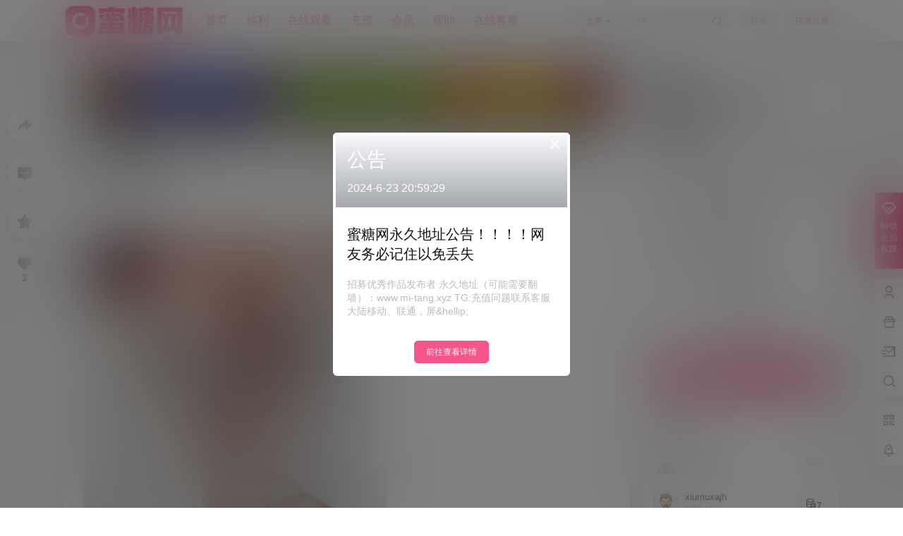

--- FILE ---
content_type: text/css
request_url: https://www.mi-tang.xyz/wp-content/themes/mi-tang/style.css?ver=1.0.6
body_size: 4137
content:
/*
Theme Name: Faster
Theme URI: https://faster.com/
Author: Faster
Author URI: https://faster.com/
Version: 1.0.6
Text Domain: Faster
Tags: Faster
*/
a,abbr,acronym,address,applet,big,blockquote,body,caption,cite,code,dd,del,dfn,div,dl,dt,em,fieldset,figure,font,form,h1,h2,h3,h4,h5,h6,html,iframe,ins,kbd,label,legend,li,object,ol,p,pre,q,s,samp,small,span,strike,strong,sub,sup,table,tbody,td,tfoot,th,thead,tr,tt,ul,var {
	border: 0;
	font-family: inherit;
	font-size: 100%;
	font-style: inherit;
	font-weight: inherit;
	margin: 0;
	outline: 0;
	padding: 0;
	vertical-align: baseline;
	word-wrap:break-word;
	box-sizing: border-box;
}

html {
	font-size: 100%;
	overflow-y: scroll;
	-webkit-text-size-adjust: 100%;
	-ms-text-size-adjust: 100%;
	-webkit-tap-highlight-color: rgba(0, 0, 0, 0);
	overflow-x: hidden;
	max-width: 100%;
	image-rendering: -webkit-optimize-contrast;
}
[v-cloak] {
	display: none!important;
  }
.b2-hidden-always{
	display: none
}
input{
	padding:5px;
}
input,textarea{
	color:#666;
	resize: none;
}
button,input[type="text"],input[type="password"],input[type="number"],textarea {
	-webkit-appearance: none;
	outline: none;
	-webkit-tap-highlight-color: rgba(0,0,0,0);
	font-family: font-regular,'Helvetica Neue',sans-serif;
	border:1px solid #ccc;
	box-sizing: border-box
}
body{
	margin:0;
	padding:0;
	-webkit-backface-visibility: hidden;
	overflow-x: hidden;
	color:#121212;
	font-feature-settings: "tnum";
	line-height: 1.4;
	font-family: font-regular,'Helvetica Neue',sans-serif; 
	text-rendering: optimizeLegibility;
	-moz-font-feature-settings: "liga" on;
	font-feature-settings: "liga" on;
	-webkit-font-smoothing: subpixel-antialiased;
}
.post-list-meta-like, .post-list-meta-comment, .post-list-meta-views, .top-user-box-drop .top-user-info-box-count p b, .top-user-info-box .user-w-gold a, .credit-top-info-right span, .user-mission-info-right span, .user-mission-info-right, .w-a-count div span, .lv-icon.user-lv i, .user-w-tj div span, .bar-user-info-row .user-w-rw span, .user-money b, .user-credit b, .user-money-and-credit > div span, .user-sidebar-count li p, .widget-new-header .ps1, .shop-normal-item-price span, .shop-normal-tips, .b2-widget-post-order span, .custom-page-row.gold-row > div:first-child, .mission-page-user-right, .task-finish, .task-day-list li .task-box-r span b, .shop-single-price, .shop-single-data b, .content-footer-zan-cai span b, .circle-admin-info > div b, .vote-pk-left p, .vote-pk-right p, .topic-vote-radio-picked > div:first-child > span:last-child {
    font-family: 'DIN-Medium';
}
button.none{
	padding:0;
	background: none;
	border:0;
	color:inherit
}
select{
	-webkit-appearance: none;
	outline: none;
	-webkit-tap-highlight-color: rgba(0,0,0,0);
	font-family:  font-regular,'Helvetica Neue',sans-serif;
	padding:5px 10px;
	cursor: pointer;
	box-shadow: inset 0 0 9px rgba(204,204,204,.39);
	background: url(Assets/fontend/images/arrow.png) no-repeat 97% 9px;
	padding-right:20px
}
::-moz-placeholder { color: #ccc; }
::-webkit-input-placeholder { color:#ccc; }
:-ms-input-placeholder { color:#ccc; }
button:focus,input:focus,textarea:focus {
	outline: none;
}
input:focus,textarea:focus{
	color:initial
}
input:-webkit-autofill {
	-webkit-box-shadow: 0 0 0 30px #fff inset;
	box-shadow: 0 0 0 30px #fff inset;
}
button,select {
	text-transform: none
}
button,html input[type=button],input[type=reset],input[type=submit] {
	-webkit-appearance: button;
	cursor: pointer
}

button::-moz-focus-inner,input::-moz-focus-inner {
	border: 0;
	padding: 0
}
/* ::-webkit-scrollbar{width:12px;height:0;border:3px solid #fff}
::-webkit-scrollbar-track{background:#ededed}
::-webkit-scrollbar-thumb{background:#bbbdc3;border-radius: 10px;}
::-webkit-scrollbar-corner{width:12px;height:3px;background:#ccc;}
::-webkit-scrollbar-resizer{display:none}
::-moz-scrollbar{width:12px;height:0;border:3px solid #fff}
::-moz-scrollbar-track{background:#ededed}
::-moz-scrollbar-thumb{background:#bbbdc3;border-radius: 10px;}
::-moz-scrollbar-corner{width:12px;height:3px;background:#ccc;}
::-moz-scrollbar-resizer{display:none} */
html input[disabled] {
	cursor: default;
	border: 1px solid rgba(255, 255, 255, 0);
}
button,.button{
	border-radius:4px;
	color:#fff;
	padding: 8px 16px;
	transition: opacity .2s;
	position: relative;
	cursor: pointer;
	font-size: 12px;
	margin:0;
	white-space: nowrap;
}
button.text,.button.text{
	background: none;
	border:0
}
button[disabled],button[disabled].empty,.button.disabled.empty{
	opacity: .7;
	cursor: default
}
button.empty.b2-loading:after,.button.empty.b2-loading:after{
	background-image: url(Assets/fontend/images/loading-empty.svg);
}
button.b2-loading,.button.b2-loading,button.empty.b2-loading,.button.empty.b2-loading{
	color: rgba(255, 255, 255, 0);
}
.post-list-cats a span.button.b2-loading{
    color: rgba(255, 255, 255, 0)!important;
}
button.b2-loading:after,.button.b2-loading:after{
	content: '';
	background-image: url(Assets/fontend/images/loading.svg);
	background-repeat: no-repeat;
    background-position: center;
    background-size: 10px;
    position: absolute;
    left: -1px;
	top: -1px;
	bottom:-1px;
	right:-1px;
    z-index: 2;
	cursor: default;
}

button:active,.button:active{
	transform: translateY(1px);
}
button[disabled]:active,.button.disabled:active{
	transform: none
}
button:hover,.button:hover{
	opacity: .9;
	transition: opacity .2s
}
button[disabled],.button.disabled{
	opacity: .7;
	cursor: default
}
button.empty,.button.empty{
	background: rgba(255, 255, 255, 0);
}
article,aside,details,figcaption,figure,footer,header,main,nav,section {
	display: block
}

ol,ul {
	list-style: none
}
table {
	border-collapse: collapse;
	border-spacing: 0
}

caption,td,th {
	font-weight: 400;
	text-align: left
}

small {
	font-size: 80%
}

a:active,a:hover {
	outline: 0;
}

pre {
	padding: 17px;
	font: 14px/22px courier new;
	position: relative;
	background-color: #f8f8f8;
	box-sizing: border-box;
}

code,pre {
	white-space: pre-wrap;
	word-wrap: break-word;
	border-radius: 3px
}

code {
	padding: 2px;
	background-color: #eee;
	word-break: break-word;
	letter-spacing: 0;
	font: 14px/26px courier new
}

pre code {
	padding: 0;
	background-color: #fff;
	border-radius: 0;
}

img {
	max-width: 100%;
	height: auto;
	object-fit: cover;
	/* image-rendering: -webkit-optimize-contrast; */
	border:0
}
button::-moz-focus-inner {
	border: 0;
	padding: 0
}

a {
	color:inherit;
	text-decoration: none;
	vertical-align: top;
}
input[disabled] {
	cursor: default;
	color: rgba(0,0,0,.8);
	background-color: rgba(0,0,0,.05)
}
input::-webkit-outer-spin-button,input::-webkit-inner-spin-button{
	-webkit-appearance: none !important;
 }
 input[type="number"]{-moz-appearance:textfield;}
.wp-caption {
	margin-bottom: 1.5em;
	max-width: 100%;
}

.wp-caption img[class*="wp-image-"] {
	display: block;
	margin-left: auto;
	margin-right: auto;
}

.wp-caption .wp-caption-text {
	margin: 0.8075em 0;
}

.wp-caption-text {
	text-align: center;
}
embed,
iframe,
object {
	max-width: 100%;
}

.alignleft {
	display: inline;
	float: left;
	margin-right: 1.5em;
}

.alignright {
	display: inline;
	float: right;
	margin-left: 1.5em;
}

.aligncenter {
	clear: both;
	display: block;
	margin-left: auto;
	margin-right: auto;
}

dfn, cite, em, i {
	font-style: italic;
}

address {
	margin: 0 0 1.5em;
}

pre {
	background: #eee;
	font-family: "Courier 10 Pitch", Courier, monospace;
	font-size: 15px;
	font-size: 0.9375rem;
	line-height: 1.6;
	margin-bottom: 1.6em;
	max-width: 100%;
	overflow: auto;
	padding: 1.6em;
}
abbr, acronym {
	border-bottom: 1px dotted #666;
	cursor: help;
}

mark, ins {
	background: #fff9c0;
	text-decoration: none;
}

.dr{
	-webkit-box-align: center;
    -ms-flex-align: center;
    align-items: center;
    display: -webkit-box;
    display: -ms-flexbox;
    display: flex; 
    -webkit-box-flex: 1;
    -ms-flex: 1 0 auto;
    flex: 1 0 auto;
    -webkit-box-pack: end;
    -ms-flex-pack: end;
    justify-content: flex-end;
}
.dl{
	-webkit-box-align: center;
    -ms-flex-align: center;
    align-items: center;
    display: -webkit-box;
    display: -ms-flexbox;
    display: flex;
    -webkit-box-flex: 1;
    -ms-flex: 1 0 auto;
    flex: 1 0 auto;
}

.jt::before{  /*这里的伪元素用单冒号和双冒号都一样*/
    content: '';
    display: block;
    position: absolute;
    top: -8px;
    left: 35px;
    border-left: 8px solid transparent;
    border-right: 8px solid transparent;
	border-bottom: 8px solid rgb(181, 181, 181);
	z-index: 2;
}

/*第二个三角形*/
.jt::after{
	content: '';
	display: block;
	position: absolute;
	top: -6.6px; /*向下偏移量是矩形边框宽度的1.4（根号2）倍，即8.4，top值为-26-（-8.4）*/
	left: 35px;
	border-left: 8px solid transparent;
	border-right: 8px solid transparent;
	border-bottom: 8px solid #fff;
	z-index: 2;
}
.toasted-container{
	z-index: 99999999!important;
}
.toasted.primary{
	font-size: 13px!important;
	font-weight: 400!important
}
.toasted-container.top-center{
	-webkit-transform: translateX(-50%);
    transform: translateX(-47%)!important;
}
.toasted.primary.error {
    background: rgb(255, 255, 255)!important;
    color: rgb(253, 0, 0)!important;
}
.link-overlay{
	display: block;
    position: absolute;
    top: 0;
    right: 0;
    bottom: 0;
    left: 0;
}
.link-block{
	position: absolute;
	width:100%;
	height:100%;
	z-index:2;
	top:0;
	left:0
}
/*播放器样式兼容*/
.dplayer-icons button{
	background: inherit;
	border:inherit
}
.dplayer-logo{
	max-width: 100px;
    width: 100px;
    opacity: .3;
    left: auto;
    right: 20px;
}
/*视频隐藏右键菜单*/
.dplayer-menu-show {
	display: none !important;
}
.dplayer-mask-show{
	display: none!important
}
.dplayer-video-wrap{
	height: 0!important;
    padding-top: 56.39925%;
}
.dplayer.dplayer-hide-controller{
	height:100%
}
.dplayer-video-wrap video{
    position: absolute;
	top: 0;
	object-fit: cover
}
.b2-dot{
	padding:0 5px
}
.comment-meta-item{
	position: absolute;
	right:16px;
	color:#FF3355
}
.mobile-show{
	display: none
}
.mobile-hidden{
	display: block
}
.pc-hidden{
	display: none;
}
.pc-show{
	display: block;
}
.red{
	color:#FF3355
}
.green{
	color:green
}
.box,.side-fixed{
	background-color: #fff;
	box-shadow: 0px 0px 2px rgb(98 124 153 / 10%);
	position: relative;
}
.button.empty.box{
	background-color: #fff!important;
}

img.avatar{
	background-color: #eee;
	width:100%;
	height:100%
}

/*表格样式*/
table {
	border-collapse: collapse;
    border-spacing: 0;
    width: 100%;
}
table thead{
    font-weight: 700;
    border-top: 1px solid #F5F6F7
}
table td {
	padding: 12px 20px;
    border: 1px solid #F5F6F7;
    font-size: 13px;
    text-align: left;
    word-wrap: break-word;
    word-break: break-all;
}
table tbody tr:nth-child(odd) {
    background: #F7F9FA;
}
/**
 * 12.1 - Captions
 */

 .wp-caption {
	margin-bottom: 1.75em;
	max-width: 100%;
}

.wp-caption img[class*="wp-image-"] {
	display: block;
	margin: 0;
}

.wp-caption .wp-caption-text {
	color: #686868;
	font-size: 13px;
	font-size: 0.8125rem;
	font-style: italic;
	line-height: 1.6153846154;
	padding-top: 0.5384615385em;
}
.pianli{
	position:absolute;
	top:-999px
}
@keyframes waveMove {
    from { background-position: 0 100%; }
    to   { background-position: -20px 100%; }
}
.waves {
    position: relative;
    width: 100%;
    height: 60vh;
    margin-bottom: -7px;
    /*Fix for safari gap*/
    min-height: 60px;
    max-height: 60px;
}
.parallax>use {
    animation: move-forever 25s cubic-bezier(.55, .5, .45, .5) infinite;
}
.parallax>use:nth-child(1) {
    animation-delay: -2s;
    animation-duration: 7s;
}
.parallax>use:nth-child(2) {
    animation-delay: -3s;
    animation-duration: 10s;
}
.parallax>use:nth-child(3) {
    animation-delay: -4s;
    animation-duration: 13s;
}
.parallax>use:nth-child(4) {
    animation-delay: -5s;
    animation-duration: 20s;
}
.b2-footer-warning > div{
    color:#FF3355;
    text-align: center;
    background: #fff;
    padding: 10px;
	box-sizing: border-box;
}
.b2-table{
	white-space: nowrap;
    overflow-x: scroll;
    overflow-y: hidden;
    margin-right: 0;
    flex-flow: nowrap;
}
@keyframes move-forever {
    0% {
        transform: translate3d(-90px, 0, 0);
    }
    100% {
        transform: translate3d(85px, 0, 0);
    }
}
/*2.5.4 新增通用样式*/
.fs12{
	font-size: 12px;
}
.b2-b-t{
	border-top: 1px solid rgb(243, 243, 243);
}
@-webkit-keyframes autofill {
    0%,100% {
        color: #666;
        background: transparent;
    }
}

input:-webkit-autofill {
    -webkit-animation-delay: 1s; /* Safari support - any positive time runs instantly */
    -webkit-animation-name: autofill;
    -webkit-animation-fill-mode: both;
}